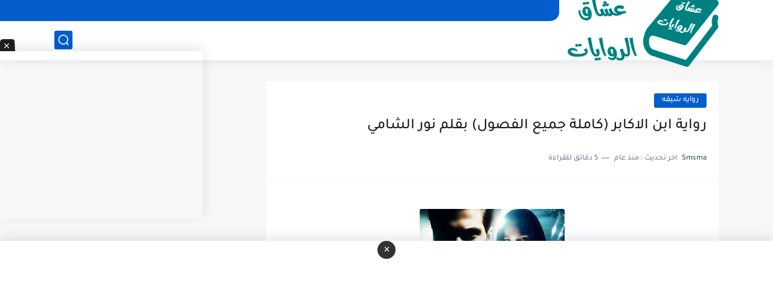

--- FILE ---
content_type: text/html; charset=utf-8
request_url: https://www.google.com/recaptcha/api2/aframe
body_size: 266
content:
<!DOCTYPE HTML><html><head><meta http-equiv="content-type" content="text/html; charset=UTF-8"></head><body><script nonce="Tf6zl7ftjkBEn7TgVtyeWg">/** Anti-fraud and anti-abuse applications only. See google.com/recaptcha */ try{var clients={'sodar':'https://pagead2.googlesyndication.com/pagead/sodar?'};window.addEventListener("message",function(a){try{if(a.source===window.parent){var b=JSON.parse(a.data);var c=clients[b['id']];if(c){var d=document.createElement('img');d.src=c+b['params']+'&rc='+(localStorage.getItem("rc::a")?sessionStorage.getItem("rc::b"):"");window.document.body.appendChild(d);sessionStorage.setItem("rc::e",parseInt(sessionStorage.getItem("rc::e")||0)+1);localStorage.setItem("rc::h",'1766229091185');}}}catch(b){}});window.parent.postMessage("_grecaptcha_ready", "*");}catch(b){}</script></body></html>